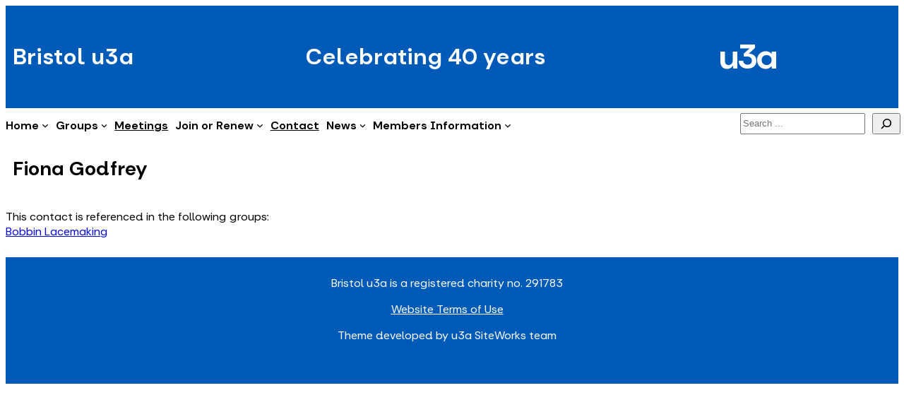

--- FILE ---
content_type: text/javascript
request_url: https://bristol.u3asite.uk/wp-content/plugins/u3a-siteworks-core/js/u3a-venue-blocks.js?ver=1.2.4
body_size: 57
content:
/* NOT IMPLEMENTED
wp.blocks.registerBlockType("u3a/venuelist", {
    title: "u3a venue list",
    description: "displays a list of venues",
    icon: "building",
    category: "widgets",
    edit: function () {
      return wp.element.createElement("div", {style: {color: 'white', backgroundColor: '#005ab8', padding: '10px'}}, "This placeholder shows where a list of venues will be shown.")
    },
    save: function () {
      return null
    }
  })
*/

  wp.blocks.registerBlockType("u3a/venuedata", {
    title: "u3a single venue data",
    description: "displays data for this venue",
    icon: "building",
    category: "widgets",
    edit: function () {
      return wp.element.createElement("div", {style: {color: 'white', backgroundColor: '#005ab8', padding: '10px'}}, "This placeholder shows where the venue information will be shown.")
    },
    save: function () {
      return null
    }
  })